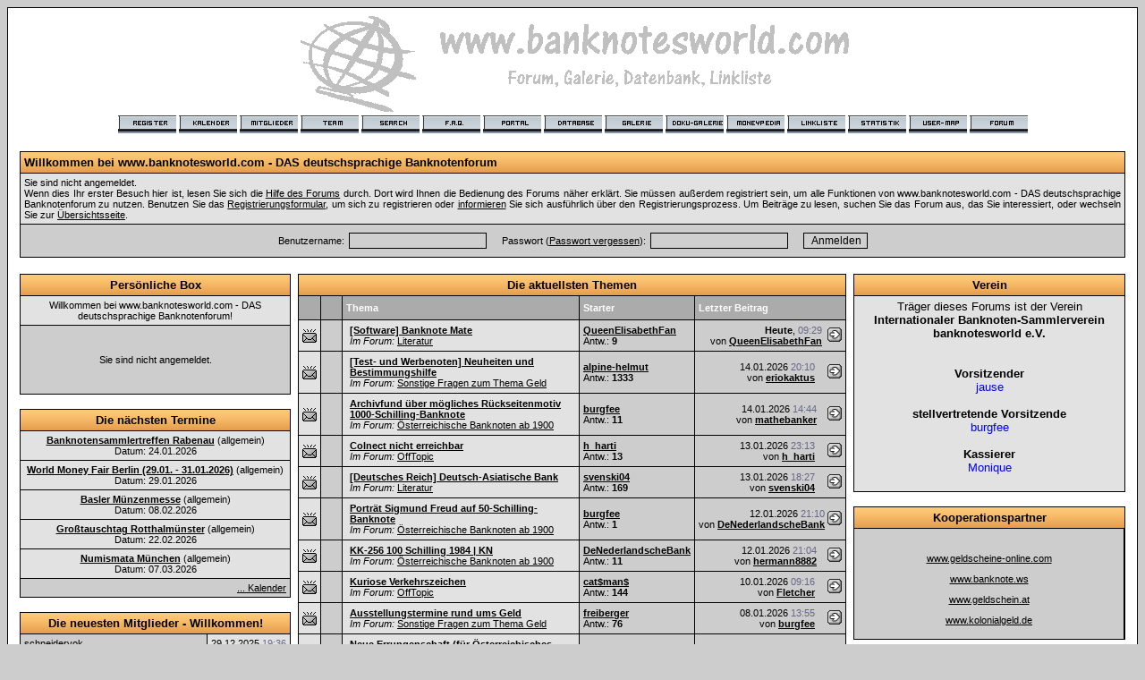

--- FILE ---
content_type: text/html; charset=utf-8
request_url: https://banknotesworld.com/hmportal.php?sid=32794601f7e304bb24fd271c0d12edd8
body_size: 5726
content:
<?xml version="1.0" encoding="utf-8"?>
<!DOCTYPE html PUBLIC "-//W3C//DTD XHTML 1.0 Transitional//EN" "http://www.w3.org/TR/xhtml1/DTD/xhtml1-transitional.dtd">
<html xmlns="http://www.w3.org/1999/xhtml" dir="ltr" lang="de" xml:lang="de">
<head>
<title>www.banknotesworld.com - DAS deutschsprachige Banknotenforum | Portal</title>

<meta name="revisit-after" content="5 days">
<meta name="keywords" content="Banknoten, Geldscheine, Geldschein, Banknote, Geld, Money, Papier, Papiergeld, Coins, Münzen, Aktien, Rosenberg, SCWPM, Bank, Moneten, Portal, Forum, Zahlungsmittel, Bundesbank, Zentralbank, Euro, DM, Sammeln, Numismatik, Pick, Weltbanknote, Weltbanknoten, papermoney, Seriennummer, Kennummer, Kontrollziffer, Signatur, Unterschrift, Wasserzeichen, Hologramm, Sicherheitsfaden, Silberfaden, Scan, Galerie, worldpapermoney, galery, Ausgabe, Valkenburg, Sammler, Sammeln, Bündel" >
<meta name="language" CONTENT="de">
<meta name="description" content="www.banknotesworld.com - Galerie mit ueber 34000 Banknoten, großer Datenbank und Linkliste">
<link rel="alternate" type="application/rss+xml" title="banknotesworld.com RSS News Feed" href="http://www.banknotesworld.com/rss.php" />
<meta http-equiv="Content-Type" content="text/html; charset=utf-8" />
<meta http-equiv="X-UA-Compatible" content="IE=7"/>
<link rel="index" href="index.php?sid=64c95cda0f518b529972553db5d5381f" />
<link rel="help" href="misc.php?action=faq&amp;sid=64c95cda0f518b529972553db5d5381f" />
<link rel="search" href="search.php?sid=64c95cda0f518b529972553db5d5381f" />
<link rel="up" href="javascript:self.scrollTo(0,0);" />
<link rel="copyright" href="http://www.woltlab.de" />
<!-- Global site tag (gtag.js) - Google Analytics -->
<script async src="https://www.googletagmanager.com/gtag/js?id=UA-964666-1"></script>
<script>
  window.dataLayer = window.dataLayer || [];
  function gtag(){dataLayer.push(arguments);}
  gtag('js', new Date());

  gtag('config', 'UA-964666-1');
</script>
<style type="text/css">
 <!--
body {
 color: #000000;
 background-color: #CDCDCD;
 font-family: tahoma,helvetica;
 
}

body a:link, body a:visited, body a:active {
 color: #000000;
 text-decoration: underline;
 
}
body a:hover {
 color: #000000;
 text-decoration: none;
 
}


.logobackground {
 background-image: url(images/back.gif); 
}



.mainpage {
 background-color: #ffffff;
}



.tableoutborder {
 background-color: #000000;
}



.tableinborder {
 background-color: #000000;
}

.threadline {
 color: #000000;
 background-color: #000000;
 height: 1px;
 border: 0;
}


.tabletitle {
 color: #000000;
 background-color: #FF9933;
 background-image: url(images/cellpic.gif);
}


.tabletitle_fc {
 color: #000000;
}


.inposttable {
 background-color: #ffffff;
 
}

.tabletitle a:link, .tabletitle a:visited, .tabletitle a:active { 
 color: #000000;
 text-decoration: none;
 
}
.tabletitle a:hover { 
 color: #000000;
 text-decoration: underline;
 
}

.smallfont {
 font-size: 11px;
 font-family: Tahoma,Helvetica;
 
 
}

.normalfont {
 font-size: 13px;
 font-family: Tahoma,Helvetica;
 
 
}

.tablecat {
 color: #ffffff;
 background-color: #ABABAB;
 
}


.tablecat_fc {
 color: #ffffff;
}


.tablecat a:link, .tablecat a:visited, .tablecat a:active {
 color: #ffffff;
 text-decoration: underline;
 
}
.tablecat a:hover { 
 color: #ffffff;
 text-decoration: none;
 
}

.tableb {
 color: #000000;
 background-color: #CDCDCD;
 
}


.tableb_fc {
 color: #000000;
}


.tableb a:link, .tableb a:visited, .tableb a:active { 
 color: #000000;
 text-decoration: underline;
 
}
.tableb a:hover { 
 color: #000000;
 text-decoration: none;
 
}

.tablea {
 color: #000000;
 background-color: #E2E2E2;
 
}


.tablea_fc {
 color: #000000;
}


.tablea a:link, .tablea a:visited, .tablea a:active {
 color: #000000;
 text-decoration: underline;
 
}
.tablea a:hover { 
 color: #000000;
 text-decoration: none;
 
}

.prefix {
 color: #000000;
 
 
 
}

.time {
 color: #666686;
 
 
 
}

.highlight {
 color: red;
 font-weight: bold;
 
 
}

select {
 font-size: 12px;
 font-family: tahoma,helvetica;
 color: #000000;
 background-color: #cfcfcf;
 
}

textarea {
 font-size: 12px;
 font-family: tahoma,helvetica;
 color: #000000;
 background-color: #cfcfcf;
 
}

.input {
 font-size: 12px;
 font-family: tahoma,helvetica;
 color: #000000;
 background-color: #cfcfcf;
 border:1px solid #000000;
 border-top-width : 1px;
 border-right-width : 1px;
 border-bottom-width : 1px;
 border-left-width : 1px;
 text-indent : 2px;
}

.publicevent {
 color: red;
 
}

.privateevent {
 color: blue;
 
}

.hoverMenu {
 display: none;
 position: absolute;
 z-index: 10;
 padding: 5px;
 border: 1px solid #000000;
 color: #000000;
 background-color: #E2E2E2;
}
.hoverMenu ul {
 list-style-type: none;
 margin: 0;
 padding: 0;
 
}
.hoverMenu ul li {
 text-align: left;
 padding: 0;
}

form {
 padding:0px;
 margin:0px;
}

pre {
 padding:0px;
 margin:0px;
}

-->
</style>
</head>

<body>

<table style="width:100%" cellpadding="0" cellspacing="1" align="center" border="0" class="tableoutborder">
 <tr>
  <td class="mainpage" align="center">
   <table style="width:100%" border="0" cellspacing="0" cellpadding="0">
    <tr> 
     <td class="logobackground" align="center"><a href="index.php?sid=64c95cda0f518b529972553db5d5381f"><img src="images/logo.gif" border="0" alt="www.banknotesworld.com - DAS deutschsprachige Banknotenforum" title="www.banknotesworld.com - DAS deutschsprachige Banknotenforum" /></a></td>
    </tr>
    <tr>
     <td align="center"><span class="smallfont"><a href="register.php?sid=64c95cda0f518b529972553db5d5381f"><img src="images/top_register.gif" border="0" alt="Registrierung" title="Registrierung" /></a>
     <a href="calendar.php?sid=64c95cda0f518b529972553db5d5381f"><img src="images/top_calendar.gif" border="0" alt="Kalender" title="Kalender" /></a>
     <a href="memberslist.php?sid=64c95cda0f518b529972553db5d5381f"><img src="images/top_members.gif" border="0" alt="Mitgliederliste" title="Mitgliederliste" /></a>
     <a href="team.php?sid=64c95cda0f518b529972553db5d5381f"><img src="images/top_team.gif" border="0" alt="Teammitglieder" title="Teammitglieder" /></a>
     <a href="search.php?sid=64c95cda0f518b529972553db5d5381f"><img src="images/top_search.gif" border="0" alt="Suche" title="Suche" /></a>
     <a href="misc.php?action=faq&amp;sid=64c95cda0f518b529972553db5d5381f"><img src="images/top_faq.gif" border="0" alt="H&auml;ufig gestellte Fragen" title="H&auml;ufig gestellte Fragen" /></a>
     <a href="hmportal.php?sid=64c95cda0f518b529972553db5d5381f"><img src="images/top_portal.gif" border="0" alt="" title="zum Portal" /></a>
     
     
<a href="jgs_db.php?sid=64c95cda0f518b529972553db5d5381f"><img src="images/top_database.gif" border="0" alt="" title="zur Datenbank" /></a>
<a href="galerie_index.php?action=portal&sid="><img src="images/top_galerie.gif" border="0" alt="" title="zur Galerie" /></a>
<a href="http://www.documentsworld.com"><img src="images/top_doku.gif" border="0" alt="" title="zu documentsworld.com" /></a>
<a href="http://www.moneypedia.de"><img src="images/top_moneypedia.gif" border="0" alt="" title="zu Moneypedia.de" /></a> 
<a href="links.php?sid=64c95cda0f518b529972553db5d5381f"><img src="images/top_linkliste.gif" border="0" alt="" title="zur Linkliste" /></a>
<a href="statsinfo.php?sid=64c95cda0f518b529972553db5d5381f"><img src="images/statistik.gif" border="0" alt="" title="zur Statistik" /></a>
<a href="map.php?sid=64c95cda0f518b529972553db5d5381f"><img src="images/top_usermap.gif" border="0" alt="" title="zur User-Map" /></a>
    
     <a href="index.php?sid=64c95cda0f518b529972553db5d5381f"><img src="images/top_start.gif" border="0" alt="Zur Startseite" title="Zur Startseite" /></a></span></td>
    </tr>     
   </table><br />

<table cellpadding="4" cellspacing="1" border="0" width="98%" class="tableinborder">
<tr class="tabletitle">
 <td align="left"><span class="normalfont"><b>Willkommen bei www.banknotesworld.com - DAS deutschsprachige Banknotenforum</b></span></td>
</tr>
<tr class="tablea">
 <td style="text-align: justify"><span class="smallfont">Sie sind nicht angemeldet.<br />
 Wenn dies Ihr erster Besuch hier ist, lesen Sie sich die <a href="misc.php?action=faq&amp;sid=64c95cda0f518b529972553db5d5381f">Hilfe des Forums</a> durch.
Dort wird Ihnen die Bedienung des Forums n&auml;her erkl&auml;rt.
Sie m&uuml;ssen au&szlig;erdem registriert sein, um alle Funktionen von www.banknotesworld.com - DAS deutschsprachige Banknotenforum zu nutzen.
Benutzen Sie das <a href="register.php?sid=64c95cda0f518b529972553db5d5381f">Registrierungsformular</a>, um sich zu registrieren oder <a href="misc.php?action=faq1&amp;sid=64c95cda0f518b529972553db5d5381f#1">informieren</a> Sie sich ausf&uuml;hrlich &uuml;ber den Registrierungsprozess.
Um Beitr&auml;ge zu lesen, suchen Sie das Forum aus, das Sie interessiert, oder wechseln Sie zur <a href="index.php?sid=64c95cda0f518b529972553db5d5381f">&Uuml;bersichtsseite</a>.</span></td>
</tr>
 <tr><td class="tableb">

<form method="post" action="login.php" name="loginform">
<input type="hidden" name="send" value="send" />
<input type="hidden" name="sid" value="64c95cda0f518b529972553db5d5381f" />
<input type="hidden" name="url" value="hmportal.php?sid=64c95cda0f518b529972553db5d5381f" />

<table cellpadding="0" cellspacing="5" align="center">
   <tr class="tableb_fc">
    <td align="left"><span class="smallfont">Benutzername:</span></td>
    <td align="left"><span class="smallfont"><input type="text" name="l_username" maxlength="50" size="20" class="input" tabindex="1" />&nbsp;&nbsp;&nbsp;&nbsp;</span></td>
    <td align="left"><span class="smallfont">Passwort (<a href="forgotpw.php?sid=64c95cda0f518b529972553db5d5381f">Passwort vergessen</a>):</span></td>
    <td align="left"><span class="smallfont"><input type="password" name="l_password" maxlength="30" size="20" class="input" tabindex="2" />&nbsp;&nbsp;&nbsp;&nbsp;</span></td>
 
    <td align="left"><input type="submit" value="Anmelden" class="input" tabindex="3" /></td>
   </tr>
  </table></form></td>
 </tr>



</table><br />

<table width="98%" cellpadding="0" cellspacing="0" border="0">
<tr>
<td valign="top" width="25%"><a name="B7" /><table cellpadding="4" cellspacing="1" border="0" style="width:100%" class="tableinborder">
 <tr  class="tabletitle">
  <td colspan="10" width="100%" align="center"><span class="normalfont"><b> Pers&ouml;nliche Box </b></span></td> 
 </tr><tr><td class="tablea" width="100%" align="center" colspan="10"><span class="smallfont">Willkommen bei www.banknotesworld.com - DAS deutschsprachige Banknotenforum!</span></td>
</tr>
<tr><td class="tableb" width="100%" align="center" colspan="10">
<p><span class="smallfont"><br />Sie sind nicht angemeldet.<br /><br /></span></p>
</td></tr>
</table><p /><a name="B116" /><table cellpadding="4" cellspacing="1" border="0" style="width:100%" class="tableinborder">
 <tr  class="tabletitle">
  <td colspan="10" width="100%" align="center"><span class="normalfont"><b> Die n&auml;chsten Termine </b></span></td> 
 </tr><tr>
<td class="tablea" align="center" colspan="10"><span class="smallfont">
<b><a href="calendar.php?action=viewevent&amp;id=2005&amp;sid=64c95cda0f518b529972553db5d5381f">Banknotensammlertreffen Rabenau</a></b> 
(allgemein)
<br />Datum: 24.01.2026
</span></td>
</tr>
<tr>
<td class="tablea" align="center" colspan="10"><span class="smallfont">
<b><a href="calendar.php?action=viewevent&amp;id=2010&amp;sid=64c95cda0f518b529972553db5d5381f">World Money Fair Berlin (29.01. - 31.01.2026)</a></b> 
(allgemein)
<br />Datum: 29.01.2026
</span></td>
</tr>
<tr>
<td class="tablea" align="center" colspan="10"><span class="smallfont">
<b><a href="calendar.php?action=viewevent&amp;id=2015&amp;sid=64c95cda0f518b529972553db5d5381f">Basler M&uuml;nzenmesse</a></b> 
(allgemein)
<br />Datum: 08.02.2026
</span></td>
</tr>
<tr>
<td class="tablea" align="center" colspan="10"><span class="smallfont">
<b><a href="calendar.php?action=viewevent&amp;id=1947&amp;sid=64c95cda0f518b529972553db5d5381f">Gro&szlig;tauschtag Rotthalm&uuml;nster</a></b> 
(allgemein)
<br />Datum: 22.02.2026
</span></td>
</tr>
<tr>
<td class="tablea" align="center" colspan="10"><span class="smallfont">
<b><a href="calendar.php?action=viewevent&amp;id=1981&amp;sid=64c95cda0f518b529972553db5d5381f">Numismata M&uuml;nchen</a></b> 
(allgemein)
<br />Datum: 07.03.2026
</span></td>
</tr>

<tr class="tableb">
 <td align="right" colspan="10"><span class="smallfont"><a href="calendar.php?sid=64c95cda0f518b529972553db5d5381f">... Kalender</a></span></td>
</tr>

</table><p /><a name="B4" /><table cellpadding="4" cellspacing="1" border="0" style="width:100%" class="tableinborder">
 <tr  class="tabletitle">
  <td colspan="10" width="100%" align="center"><span class="normalfont"><b> Die neuesten Mitglieder - Willkommen! </b></span></td> 
 </tr><tr>
<td class="tableb" width="80%" align="left"><span class="smallfont"><a href="profile.php?userid=4471&amp;sid=64c95cda0f518b529972553db5d5381f">schneidervok</a></span></td>
<td class="tablea" width="20%" align="center" colspan="9"><span class="smallfont">29.12.2025&nbsp;<span class="time">19:36</span></span></td>
</tr><tr>
<td class="tableb" width="80%" align="left"><span class="smallfont"><a href="profile.php?userid=4470&amp;sid=64c95cda0f518b529972553db5d5381f">dch</a></span></td>
<td class="tablea" width="20%" align="center" colspan="9"><span class="smallfont">23.12.2025&nbsp;<span class="time">11:30</span></span></td>
</tr><tr>
<td class="tableb" width="80%" align="left"><span class="smallfont"><a href="profile.php?userid=4469&amp;sid=64c95cda0f518b529972553db5d5381f">Psychodad</a></span></td>
<td class="tablea" width="20%" align="center" colspan="9"><span class="smallfont">16.12.2025&nbsp;<span class="time">23:47</span></span></td>
</tr><tr>
<td class="tableb" width="80%" align="left"><span class="smallfont"><a href="profile.php?userid=4468&amp;sid=64c95cda0f518b529972553db5d5381f">teuto</a></span></td>
<td class="tablea" width="20%" align="center" colspan="9"><span class="smallfont">16.12.2025&nbsp;<span class="time">15:32</span></span></td>
</tr><tr>
<td class="tableb" width="80%" align="left"><span class="smallfont"><a href="profile.php?userid=4467&amp;sid=64c95cda0f518b529972553db5d5381f">SethChimera</a></span></td>
<td class="tablea" width="20%" align="center" colspan="9"><span class="smallfont">12.12.2025&nbsp;<span class="time">13:21</span></span></td>
</tr><tr>
<td class="tableb" width="80%" align="left"><span class="smallfont"><a href="profile.php?userid=4466&amp;sid=64c95cda0f518b529972553db5d5381f">Janinav</a></span></td>
<td class="tablea" width="20%" align="center" colspan="9"><span class="smallfont">04.12.2025&nbsp;<span class="time">21:16</span></span></td>
</tr><tr>
<td class="tableb" width="80%" align="left"><span class="smallfont"><a href="profile.php?userid=4465&amp;sid=64c95cda0f518b529972553db5d5381f">Pandabeere</a></span></td>
<td class="tablea" width="20%" align="center" colspan="9"><span class="smallfont">30.11.2025&nbsp;<span class="time">19:46</span></span></td>
</tr><tr>
<td class="tableb" width="80%" align="left"><span class="smallfont"><a href="profile.php?userid=4464&amp;sid=64c95cda0f518b529972553db5d5381f">bernima</a></span></td>
<td class="tablea" width="20%" align="center" colspan="9"><span class="smallfont">26.11.2025&nbsp;<span class="time">16:53</span></span></td>
</tr><tr>
<td class="tableb" width="80%" align="left"><span class="smallfont"><a href="profile.php?userid=4463&amp;sid=64c95cda0f518b529972553db5d5381f">Teo88</a></span></td>
<td class="tablea" width="20%" align="center" colspan="9"><span class="smallfont">16.11.2025&nbsp;<span class="time">18:57</span></span></td>
</tr><tr>
<td class="tableb" width="80%" align="left"><span class="smallfont"><a href="profile.php?userid=4462&amp;sid=64c95cda0f518b529972553db5d5381f">Chrchri</a></span></td>
<td class="tablea" width="20%" align="center" colspan="9"><span class="smallfont">31.10.2025&nbsp;<span class="time">03:20</span></span></td>
</tr>
</table><p /></td><td nowrap="nowrap">&nbsp;&nbsp;</td>
<td valign="top" width="50%"><a name="B17" /><table cellpadding="4" cellspacing="1" border="0" style="width:100%" class="tableinborder">
 <tr  class="tabletitle">
  <td colspan="10" width="100%" align="center"><span class="normalfont"><b> Die aktuellsten Themen </b></span></td> 
 </tr><tr class="tablecat">
<td width="2%">&nbsp;</td>
<td width="2%">&nbsp;</td>
<td width="55%" align="left"><span class="smallfont"><b>Thema</b></span></td>
<td width="15%" align="left"><span class="smallfont"><b>Starter</b></span></td>
<td width="25%" align="left" colspan="6"><span class="smallfont"><b>Letzter Beitrag</b></span></td>
</tr>
<tr>

 <td width="2%" class="tablea" nowrap="nowrap"><img src="images/hotfolder.gif" border="0" alt="" /></td>


 <td width="2%" class="tableb" nowrap="nowrap" align="center">&nbsp;</td>


<td width="55%" class="tablea" align="left">
 <table width="100%" border="0" cellpadding="1" cellspacing="0">
 <tr class="tablea_fc">
   <td width="0%" valign="middle">
    
   </td>
   <td width="99%" align="left"><span class="smallfont"><span class="prefix">
     
     
       
    </span>
    <b><a href="thread.php?threadid=15534&amp;sid=64c95cda0f518b529972553db5d5381f">[Software] Banknote Mate</a></b>
    <br /><i>Im Forum:</i> <a href="board.php?boardid=105&amp;sid=64c95cda0f518b529972553db5d5381f">Literatur</a></span></td>
</tr></table>
</td>

<td width="15%" align="left" class="tableb" nowrap="nowrap">
 <span class="smallfont"><b><a href="profile.php?userid=3959&amp;sid=64c95cda0f518b529972553db5d5381f">QueenElisabethFan</a></b>
 <br />Antw.: <b>9</b>
</span></td> 

<td width="25%" class="tableb" align="left" colspan="6"><table cellpadding="0" cellspacing="0" border="0" style="width:100%">
 <tr align="right" class="tableb_fc">
  <td align="right" nowrap="nowrap"><span class="smallfont"><b>Heute</b>, <span class="time">09:29</span><br />
  von <b><a href="profile.php?userid=3959&amp;sid=64c95cda0f518b529972553db5d5381f">QueenElisabethFan</a></b>
  </span></td>
  <td nowrap="nowrap"><span class="smallfont">&nbsp;<a href="thread.php?goto=lastpost&amp;threadid=15534&amp;sid=64c95cda0f518b529972553db5d5381f"><img src="images/lastpost.gif" alt="Zum letzten Beitrag gehen" title="Zum letzten Beitrag gehen" border="0" /></a></span></td>
 </tr>
</table></td>
</tr><tr>

 <td width="2%" class="tablea" nowrap="nowrap"><img src="images/hotfolder.gif" border="0" alt="" /></td>


 <td width="2%" class="tableb" nowrap="nowrap" align="center">&nbsp;</td>


<td width="55%" class="tablea" align="left">
 <table width="100%" border="0" cellpadding="1" cellspacing="0">
 <tr class="tablea_fc">
   <td width="0%" valign="middle">
    
   </td>
   <td width="99%" align="left"><span class="smallfont"><span class="prefix">
     
     
       
    </span>
    <b><a href="thread.php?threadid=7794&amp;sid=64c95cda0f518b529972553db5d5381f">[Test- und Werbenoten] Neuheiten und Bestimmungshilfe</a></b>
    <br /><i>Im Forum:</i> <a href="board.php?boardid=17&amp;sid=64c95cda0f518b529972553db5d5381f">Sonstige Fragen zum Thema Geld</a></span></td>
</tr></table>
</td>

<td width="15%" align="left" class="tableb" nowrap="nowrap">
 <span class="smallfont"><b><a href="profile.php?userid=54&amp;sid=64c95cda0f518b529972553db5d5381f">alpine-helmut</a></b>
 <br />Antw.: <b>1333</b>
</span></td> 

<td width="25%" class="tableb" align="left" colspan="6"><table cellpadding="0" cellspacing="0" border="0" style="width:100%">
 <tr align="right" class="tableb_fc">
  <td align="right" nowrap="nowrap"><span class="smallfont">14.01.2026 <span class="time">20:10</span><br />
  von <b><a href="profile.php?userid=3006&amp;sid=64c95cda0f518b529972553db5d5381f">eriokaktus</a></b>
  </span></td>
  <td nowrap="nowrap"><span class="smallfont">&nbsp;<a href="thread.php?goto=lastpost&amp;threadid=7794&amp;sid=64c95cda0f518b529972553db5d5381f"><img src="images/lastpost.gif" alt="Zum letzten Beitrag gehen" title="Zum letzten Beitrag gehen" border="0" /></a></span></td>
 </tr>
</table></td>
</tr><tr>

 <td width="2%" class="tablea" nowrap="nowrap"><img src="images/hotfolder.gif" border="0" alt="" /></td>


 <td width="2%" class="tableb" nowrap="nowrap" align="center">&nbsp;</td>


<td width="55%" class="tablea" align="left">
 <table width="100%" border="0" cellpadding="1" cellspacing="0">
 <tr class="tablea_fc">
   <td width="0%" valign="middle">
    
   </td>
   <td width="99%" align="left"><span class="smallfont"><span class="prefix">
     
     
       
    </span>
    <b><a href="thread.php?threadid=15530&amp;sid=64c95cda0f518b529972553db5d5381f">Archivfund &uuml;ber m&ouml;gliches R&uuml;ckseitenmotiv 1000-Schilling-Banknote</a></b>
    <br /><i>Im Forum:</i> <a href="board.php?boardid=91&amp;sid=64c95cda0f518b529972553db5d5381f">&Ouml;sterreichische Banknoten ab 1900</a></span></td>
</tr></table>
</td>

<td width="15%" align="left" class="tableb" nowrap="nowrap">
 <span class="smallfont"><b><a href="profile.php?userid=2128&amp;sid=64c95cda0f518b529972553db5d5381f">burgfee</a></b>
 <br />Antw.: <b>11</b>
</span></td> 

<td width="25%" class="tableb" align="left" colspan="6"><table cellpadding="0" cellspacing="0" border="0" style="width:100%">
 <tr align="right" class="tableb_fc">
  <td align="right" nowrap="nowrap"><span class="smallfont">14.01.2026 <span class="time">14:44</span><br />
  von <b><a href="profile.php?userid=761&amp;sid=64c95cda0f518b529972553db5d5381f">mathebanker</a></b>
  </span></td>
  <td nowrap="nowrap"><span class="smallfont">&nbsp;<a href="thread.php?goto=lastpost&amp;threadid=15530&amp;sid=64c95cda0f518b529972553db5d5381f"><img src="images/lastpost.gif" alt="Zum letzten Beitrag gehen" title="Zum letzten Beitrag gehen" border="0" /></a></span></td>
 </tr>
</table></td>
</tr><tr>

 <td width="2%" class="tablea" nowrap="nowrap"><img src="images/hotfolder.gif" border="0" alt="" /></td>


 <td width="2%" class="tableb" nowrap="nowrap" align="center">&nbsp;</td>


<td width="55%" class="tablea" align="left">
 <table width="100%" border="0" cellpadding="1" cellspacing="0">
 <tr class="tablea_fc">
   <td width="0%" valign="middle">
    
   </td>
   <td width="99%" align="left"><span class="smallfont"><span class="prefix">
     
     
       
    </span>
    <b><a href="thread.php?threadid=15533&amp;sid=64c95cda0f518b529972553db5d5381f">Colnect nicht erreichbar</a></b>
    <br /><i>Im Forum:</i> <a href="board.php?boardid=2&amp;sid=64c95cda0f518b529972553db5d5381f">OffTopic</a></span></td>
</tr></table>
</td>

<td width="15%" align="left" class="tableb" nowrap="nowrap">
 <span class="smallfont"><b><a href="profile.php?userid=346&amp;sid=64c95cda0f518b529972553db5d5381f">h_harti</a></b>
 <br />Antw.: <b>13</b>
</span></td> 

<td width="25%" class="tableb" align="left" colspan="6"><table cellpadding="0" cellspacing="0" border="0" style="width:100%">
 <tr align="right" class="tableb_fc">
  <td align="right" nowrap="nowrap"><span class="smallfont">13.01.2026 <span class="time">23:13</span><br />
  von <b><a href="profile.php?userid=346&amp;sid=64c95cda0f518b529972553db5d5381f">h_harti</a></b>
  </span></td>
  <td nowrap="nowrap"><span class="smallfont">&nbsp;<a href="thread.php?goto=lastpost&amp;threadid=15533&amp;sid=64c95cda0f518b529972553db5d5381f"><img src="images/lastpost.gif" alt="Zum letzten Beitrag gehen" title="Zum letzten Beitrag gehen" border="0" /></a></span></td>
 </tr>
</table></td>
</tr><tr>

 <td width="2%" class="tablea" nowrap="nowrap"><img src="images/hotfolder.gif" border="0" alt="" /></td>


 <td width="2%" class="tableb" nowrap="nowrap" align="center">&nbsp;</td>


<td width="55%" class="tablea" align="left">
 <table width="100%" border="0" cellpadding="1" cellspacing="0">
 <tr class="tablea_fc">
   <td width="0%" valign="middle">
    
   </td>
   <td width="99%" align="left"><span class="smallfont"><span class="prefix">
     
     
       
    </span>
    <b><a href="thread.php?threadid=14581&amp;sid=64c95cda0f518b529972553db5d5381f">[Deutsches Reich] Deutsch-Asiatische Bank</a></b>
    <br /><i>Im Forum:</i> <a href="board.php?boardid=105&amp;sid=64c95cda0f518b529972553db5d5381f">Literatur</a></span></td>
</tr></table>
</td>

<td width="15%" align="left" class="tableb" nowrap="nowrap">
 <span class="smallfont"><b><a href="profile.php?userid=3434&amp;sid=64c95cda0f518b529972553db5d5381f">svenski04</a></b>
 <br />Antw.: <b>169</b>
</span></td> 

<td width="25%" class="tableb" align="left" colspan="6"><table cellpadding="0" cellspacing="0" border="0" style="width:100%">
 <tr align="right" class="tableb_fc">
  <td align="right" nowrap="nowrap"><span class="smallfont">13.01.2026 <span class="time">18:27</span><br />
  von <b><a href="profile.php?userid=3434&amp;sid=64c95cda0f518b529972553db5d5381f">svenski04</a></b>
  </span></td>
  <td nowrap="nowrap"><span class="smallfont">&nbsp;<a href="thread.php?goto=lastpost&amp;threadid=14581&amp;sid=64c95cda0f518b529972553db5d5381f"><img src="images/lastpost.gif" alt="Zum letzten Beitrag gehen" title="Zum letzten Beitrag gehen" border="0" /></a></span></td>
 </tr>
</table></td>
</tr><tr>

 <td width="2%" class="tablea" nowrap="nowrap"><img src="images/hotfolder.gif" border="0" alt="" /></td>


 <td width="2%" class="tableb" nowrap="nowrap" align="center">&nbsp;</td>


<td width="55%" class="tablea" align="left">
 <table width="100%" border="0" cellpadding="1" cellspacing="0">
 <tr class="tablea_fc">
   <td width="0%" valign="middle">
    
   </td>
   <td width="99%" align="left"><span class="smallfont"><span class="prefix">
     
     
       
    </span>
    <b><a href="thread.php?threadid=15531&amp;sid=64c95cda0f518b529972553db5d5381f">Portr&auml;t Sigmund Freud auf 50-Schilling-Banknote</a></b>
    <br /><i>Im Forum:</i> <a href="board.php?boardid=91&amp;sid=64c95cda0f518b529972553db5d5381f">&Ouml;sterreichische Banknoten ab 1900</a></span></td>
</tr></table>
</td>

<td width="15%" align="left" class="tableb" nowrap="nowrap">
 <span class="smallfont"><b><a href="profile.php?userid=2128&amp;sid=64c95cda0f518b529972553db5d5381f">burgfee</a></b>
 <br />Antw.: <b>1</b>
</span></td> 

<td width="25%" class="tableb" align="left" colspan="6"><table cellpadding="0" cellspacing="0" border="0" style="width:100%">
 <tr align="right" class="tableb_fc">
  <td align="right" nowrap="nowrap"><span class="smallfont">12.01.2026 <span class="time">21:10</span><br />
  von <b><a href="profile.php?userid=4383&amp;sid=64c95cda0f518b529972553db5d5381f">DeNederlandscheBank</a></b>
  </span></td>
  <td nowrap="nowrap"><span class="smallfont">&nbsp;<a href="thread.php?goto=lastpost&amp;threadid=15531&amp;sid=64c95cda0f518b529972553db5d5381f"><img src="images/lastpost.gif" alt="Zum letzten Beitrag gehen" title="Zum letzten Beitrag gehen" border="0" /></a></span></td>
 </tr>
</table></td>
</tr><tr>

 <td width="2%" class="tablea" nowrap="nowrap"><img src="images/hotfolder.gif" border="0" alt="" /></td>


 <td width="2%" class="tableb" nowrap="nowrap" align="center">&nbsp;</td>


<td width="55%" class="tablea" align="left">
 <table width="100%" border="0" cellpadding="1" cellspacing="0">
 <tr class="tablea_fc">
   <td width="0%" valign="middle">
    
   </td>
   <td width="99%" align="left"><span class="smallfont"><span class="prefix">
     
     
       
    </span>
    <b><a href="thread.php?threadid=15529&amp;sid=64c95cda0f518b529972553db5d5381f">KK-256 100 Schilling 1984 | KN</a></b>
    <br /><i>Im Forum:</i> <a href="board.php?boardid=91&amp;sid=64c95cda0f518b529972553db5d5381f">&Ouml;sterreichische Banknoten ab 1900</a></span></td>
</tr></table>
</td>

<td width="15%" align="left" class="tableb" nowrap="nowrap">
 <span class="smallfont"><b><a href="profile.php?userid=4383&amp;sid=64c95cda0f518b529972553db5d5381f">DeNederlandscheBank</a></b>
 <br />Antw.: <b>11</b>
</span></td> 

<td width="25%" class="tableb" align="left" colspan="6"><table cellpadding="0" cellspacing="0" border="0" style="width:100%">
 <tr align="right" class="tableb_fc">
  <td align="right" nowrap="nowrap"><span class="smallfont">12.01.2026 <span class="time">21:04</span><br />
  von <b><a href="profile.php?userid=1323&amp;sid=64c95cda0f518b529972553db5d5381f">hermann8882</a></b>
  </span></td>
  <td nowrap="nowrap"><span class="smallfont">&nbsp;<a href="thread.php?goto=lastpost&amp;threadid=15529&amp;sid=64c95cda0f518b529972553db5d5381f"><img src="images/lastpost.gif" alt="Zum letzten Beitrag gehen" title="Zum letzten Beitrag gehen" border="0" /></a></span></td>
 </tr>
</table></td>
</tr><tr>

 <td width="2%" class="tablea" nowrap="nowrap"><img src="images/hotfolder.gif" border="0" alt="" /></td>


 <td width="2%" class="tableb" nowrap="nowrap" align="center">&nbsp;</td>


<td width="55%" class="tablea" align="left">
 <table width="100%" border="0" cellpadding="1" cellspacing="0">
 <tr class="tablea_fc">
   <td width="0%" valign="middle">
    
   </td>
   <td width="99%" align="left"><span class="smallfont"><span class="prefix">
     
     
       
    </span>
    <b><a href="thread.php?threadid=10889&amp;sid=64c95cda0f518b529972553db5d5381f">Kuriose Verkehrszeichen</a></b>
    <br /><i>Im Forum:</i> <a href="board.php?boardid=2&amp;sid=64c95cda0f518b529972553db5d5381f">OffTopic</a></span></td>
</tr></table>
</td>

<td width="15%" align="left" class="tableb" nowrap="nowrap">
 <span class="smallfont"><b><a href="profile.php?userid=187&amp;sid=64c95cda0f518b529972553db5d5381f">cat$man$</a></b>
 <br />Antw.: <b>144</b>
</span></td> 

<td width="25%" class="tableb" align="left" colspan="6"><table cellpadding="0" cellspacing="0" border="0" style="width:100%">
 <tr align="right" class="tableb_fc">
  <td align="right" nowrap="nowrap"><span class="smallfont">10.01.2026 <span class="time">09:16</span><br />
  von <b><a href="profile.php?userid=1822&amp;sid=64c95cda0f518b529972553db5d5381f">Fletcher</a></b>
  </span></td>
  <td nowrap="nowrap"><span class="smallfont">&nbsp;<a href="thread.php?goto=lastpost&amp;threadid=10889&amp;sid=64c95cda0f518b529972553db5d5381f"><img src="images/lastpost.gif" alt="Zum letzten Beitrag gehen" title="Zum letzten Beitrag gehen" border="0" /></a></span></td>
 </tr>
</table></td>
</tr><tr>

 <td width="2%" class="tablea" nowrap="nowrap"><img src="images/hotfolder.gif" border="0" alt="" /></td>


 <td width="2%" class="tableb" nowrap="nowrap" align="center">&nbsp;</td>


<td width="55%" class="tablea" align="left">
 <table width="100%" border="0" cellpadding="1" cellspacing="0">
 <tr class="tablea_fc">
   <td width="0%" valign="middle">
    
   </td>
   <td width="99%" align="left"><span class="smallfont"><span class="prefix">
     
     
       
    </span>
    <b><a href="thread.php?threadid=9167&amp;sid=64c95cda0f518b529972553db5d5381f">Ausstellungstermine rund ums Geld</a></b>
    <br /><i>Im Forum:</i> <a href="board.php?boardid=17&amp;sid=64c95cda0f518b529972553db5d5381f">Sonstige Fragen zum Thema Geld</a></span></td>
</tr></table>
</td>

<td width="15%" align="left" class="tableb" nowrap="nowrap">
 <span class="smallfont"><b><a href="profile.php?userid=965&amp;sid=64c95cda0f518b529972553db5d5381f">freiberger</a></b>
 <br />Antw.: <b>76</b>
</span></td> 

<td width="25%" class="tableb" align="left" colspan="6"><table cellpadding="0" cellspacing="0" border="0" style="width:100%">
 <tr align="right" class="tableb_fc">
  <td align="right" nowrap="nowrap"><span class="smallfont">08.01.2026 <span class="time">13:55</span><br />
  von <b><a href="profile.php?userid=2128&amp;sid=64c95cda0f518b529972553db5d5381f">burgfee</a></b>
  </span></td>
  <td nowrap="nowrap"><span class="smallfont">&nbsp;<a href="thread.php?goto=lastpost&amp;threadid=9167&amp;sid=64c95cda0f518b529972553db5d5381f"><img src="images/lastpost.gif" alt="Zum letzten Beitrag gehen" title="Zum letzten Beitrag gehen" border="0" /></a></span></td>
 </tr>
</table></td>
</tr><tr>

 <td width="2%" class="tablea" nowrap="nowrap"><img src="images/hotfolder.gif" border="0" alt="" /></td>


 <td width="2%" class="tableb" nowrap="nowrap" align="center">&nbsp;</td>


<td width="55%" class="tablea" align="left">
 <table width="100%" border="0" cellpadding="1" cellspacing="0">
 <tr class="tablea_fc">
   <td width="0%" valign="middle">
    
   </td>
   <td width="99%" align="left"><span class="smallfont"><span class="prefix">
     
     
       
    </span>
    <b><a href="thread.php?threadid=13363&amp;sid=64c95cda0f518b529972553db5d5381f">Neue Errungenschaft (f&uuml;r &Ouml;sterreichisches Notgeld)</a></b>
    <br /><i>Im Forum:</i> <a href="board.php?boardid=92&amp;sid=64c95cda0f518b529972553db5d5381f">Notgeld und Lagergeld</a></span></td>
</tr></table>
</td>

<td width="15%" align="left" class="tableb" nowrap="nowrap">
 <span class="smallfont"><b><a href="profile.php?userid=299&amp;sid=64c95cda0f518b529972553db5d5381f">Lord Vader</a></b>
 <br />Antw.: <b>543</b>
</span></td> 

<td width="25%" class="tableb" align="left" colspan="6"><table cellpadding="0" cellspacing="0" border="0" style="width:100%">
 <tr align="right" class="tableb_fc">
  <td align="right" nowrap="nowrap"><span class="smallfont">07.01.2026 <span class="time">00:51</span><br />
  von <b><a href="profile.php?userid=3224&amp;sid=64c95cda0f518b529972553db5d5381f">lollo69</a></b>
  </span></td>
  <td nowrap="nowrap"><span class="smallfont">&nbsp;<a href="thread.php?goto=lastpost&amp;threadid=13363&amp;sid=64c95cda0f518b529972553db5d5381f"><img src="images/lastpost.gif" alt="Zum letzten Beitrag gehen" title="Zum letzten Beitrag gehen" border="0" /></a></span></td>
 </tr>
</table></td>
</tr><tr>

 <td width="2%" class="tablea" nowrap="nowrap"><img src="images/hotfolder.gif" border="0" alt="" /></td>


 <td width="2%" class="tableb" nowrap="nowrap" align="center">&nbsp;</td>


<td width="55%" class="tablea" align="left">
 <table width="100%" border="0" cellpadding="1" cellspacing="0">
 <tr class="tablea_fc">
   <td width="0%" valign="middle">
    
   </td>
   <td width="99%" align="left"><span class="smallfont"><span class="prefix">
     
     
       
    </span>
    <b><a href="thread.php?threadid=15462&amp;sid=64c95cda0f518b529972553db5d5381f">Neue Errungenschaften (Wertpapiere)</a></b>
    <br /><i>Im Forum:</i> <a href="board.php?boardid=40&amp;sid=64c95cda0f518b529972553db5d5381f">Aktien und Dokumente</a></span></td>
</tr></table>
</td>

<td width="15%" align="left" class="tableb" nowrap="nowrap">
 <span class="smallfont"><b><a href="profile.php?userid=4314&amp;sid=64c95cda0f518b529972553db5d5381f">pac.man</a></b>
 <br />Antw.: <b>17</b>
</span></td> 

<td width="25%" class="tableb" align="left" colspan="6"><table cellpadding="0" cellspacing="0" border="0" style="width:100%">
 <tr align="right" class="tableb_fc">
  <td align="right" nowrap="nowrap"><span class="smallfont">05.01.2026 <span class="time">13:08</span><br />
  von <b><a href="profile.php?userid=2128&amp;sid=64c95cda0f518b529972553db5d5381f">burgfee</a></b>
  </span></td>
  <td nowrap="nowrap"><span class="smallfont">&nbsp;<a href="thread.php?goto=lastpost&amp;threadid=15462&amp;sid=64c95cda0f518b529972553db5d5381f"><img src="images/lastpost.gif" alt="Zum letzten Beitrag gehen" title="Zum letzten Beitrag gehen" border="0" /></a></span></td>
 </tr>
</table></td>
</tr><tr>

 <td width="2%" class="tablea" nowrap="nowrap"><img src="images/hotfolder.gif" border="0" alt="" /></td>


 <td width="2%" class="tableb" nowrap="nowrap" align="center">&nbsp;</td>


<td width="55%" class="tablea" align="left">
 <table width="100%" border="0" cellpadding="1" cellspacing="0">
 <tr class="tablea_fc">
   <td width="0%" valign="middle">
    
   </td>
   <td width="99%" align="left"><span class="smallfont"><span class="prefix">
     
     
       
    </span>
    <b><a href="thread.php?threadid=10905&amp;sid=64c95cda0f518b529972553db5d5381f">Astronomie auf Banknoten</a></b>
    <br /><i>Im Forum:</i> <a href="board.php?boardid=2&amp;sid=64c95cda0f518b529972553db5d5381f">OffTopic</a></span></td>
</tr></table>
</td>

<td width="15%" align="left" class="tableb" nowrap="nowrap">
 <span class="smallfont"><b><a href="profile.php?userid=761&amp;sid=64c95cda0f518b529972553db5d5381f">mathebanker</a></b>
 <br />Antw.: <b>609</b>
</span></td> 

<td width="25%" class="tableb" align="left" colspan="6"><table cellpadding="0" cellspacing="0" border="0" style="width:100%">
 <tr align="right" class="tableb_fc">
  <td align="right" nowrap="nowrap"><span class="smallfont">04.01.2026 <span class="time">17:21</span><br />
  von <b><a href="profile.php?userid=761&amp;sid=64c95cda0f518b529972553db5d5381f">mathebanker</a></b>
  </span></td>
  <td nowrap="nowrap"><span class="smallfont">&nbsp;<a href="thread.php?goto=lastpost&amp;threadid=10905&amp;sid=64c95cda0f518b529972553db5d5381f"><img src="images/lastpost.gif" alt="Zum letzten Beitrag gehen" title="Zum letzten Beitrag gehen" border="0" /></a></span></td>
 </tr>
</table></td>
</tr><tr>

 <td width="2%" class="tablea" nowrap="nowrap"><img src="images/hotfolder.gif" border="0" alt="" /></td>


 <td width="2%" class="tableb" nowrap="nowrap" align="center">&nbsp;</td>


<td width="55%" class="tablea" align="left">
 <table width="100%" border="0" cellpadding="1" cellspacing="0">
 <tr class="tablea_fc">
   <td width="0%" valign="middle">
    
   </td>
   <td width="99%" align="left"><span class="smallfont"><span class="prefix">
     
     
       
    </span>
    <b><a href="thread.php?threadid=12944&amp;sid=64c95cda0f518b529972553db5d5381f">Briefmarken</a></b>
    <br /><i>Im Forum:</i> <a href="board.php?boardid=66&amp;sid=64c95cda0f518b529972553db5d5381f">Sonstige Sammelgebiete</a></span></td>
</tr></table>
</td>

<td width="15%" align="left" class="tableb" nowrap="nowrap">
 <span class="smallfont">john205
 <br />Antw.: <b>71</b>
</span></td> 

<td width="25%" class="tableb" align="left" colspan="6"><table cellpadding="0" cellspacing="0" border="0" style="width:100%">
 <tr align="right" class="tableb_fc">
  <td align="right" nowrap="nowrap"><span class="smallfont">04.01.2026 <span class="time">17:04</span><br />
  von <b><a href="profile.php?userid=203&amp;sid=64c95cda0f518b529972553db5d5381f">archivarius</a></b>
  </span></td>
  <td nowrap="nowrap"><span class="smallfont">&nbsp;<a href="thread.php?goto=lastpost&amp;threadid=12944&amp;sid=64c95cda0f518b529972553db5d5381f"><img src="images/lastpost.gif" alt="Zum letzten Beitrag gehen" title="Zum letzten Beitrag gehen" border="0" /></a></span></td>
 </tr>
</table></td>
</tr><tr>

 <td width="2%" class="tablea" nowrap="nowrap"><img src="images/hotfolder.gif" border="0" alt="" /></td>


 <td width="2%" class="tableb" nowrap="nowrap" align="center">&nbsp;</td>


<td width="55%" class="tablea" align="left">
 <table width="100%" border="0" cellpadding="1" cellspacing="0">
 <tr class="tablea_fc">
   <td width="0%" valign="middle">
    
   </td>
   <td width="99%" align="left"><span class="smallfont"><span class="prefix">
     
     
       
    </span>
    <b><a href="thread.php?threadid=15521&amp;sid=64c95cda0f518b529972553db5d5381f">Gutes neues Jahr 2026</a></b>
    <br /><i>Im Forum:</i> <a href="board.php?boardid=2&amp;sid=64c95cda0f518b529972553db5d5381f">OffTopic</a></span></td>
</tr></table>
</td>

<td width="15%" align="left" class="tableb" nowrap="nowrap">
 <span class="smallfont"><b><a href="profile.php?userid=299&amp;sid=64c95cda0f518b529972553db5d5381f">Lord Vader</a></b>
 <br />Antw.: <b>12</b>
</span></td> 

<td width="25%" class="tableb" align="left" colspan="6"><table cellpadding="0" cellspacing="0" border="0" style="width:100%">
 <tr align="right" class="tableb_fc">
  <td align="right" nowrap="nowrap"><span class="smallfont">03.01.2026 <span class="time">20:16</span><br />
  von <b><a href="profile.php?userid=761&amp;sid=64c95cda0f518b529972553db5d5381f">mathebanker</a></b>
  </span></td>
  <td nowrap="nowrap"><span class="smallfont">&nbsp;<a href="thread.php?goto=lastpost&amp;threadid=15521&amp;sid=64c95cda0f518b529972553db5d5381f"><img src="images/lastpost.gif" alt="Zum letzten Beitrag gehen" title="Zum letzten Beitrag gehen" border="0" /></a></span></td>
 </tr>
</table></td>
</tr><tr>

 <td width="2%" class="tablea" nowrap="nowrap"><img src="images/hotfolder.gif" border="0" alt="" /></td>


 <td width="2%" class="tableb" nowrap="nowrap" align="center">&nbsp;</td>


<td width="55%" class="tablea" align="left">
 <table width="100%" border="0" cellpadding="1" cellspacing="0">
 <tr class="tablea_fc">
   <td width="0%" valign="middle">
    
   </td>
   <td width="99%" align="left"><span class="smallfont"><span class="prefix">
     
     
       
    </span>
    <b><a href="thread.php?threadid=14152&amp;sid=64c95cda0f518b529972553db5d5381f">[Bund / Berlin] F&ouml;rderungs-Zertifikate der Deutschen Sporthilfe</a></b>
    <br /><i>Im Forum:</i> <a href="board.php?boardid=66&amp;sid=64c95cda0f518b529972553db5d5381f">Sonstige Sammelgebiete</a></span></td>
</tr></table>
</td>

<td width="15%" align="left" class="tableb" nowrap="nowrap">
 <span class="smallfont"><b><a href="profile.php?userid=491&amp;sid=64c95cda0f518b529972553db5d5381f">rista</a></b>
 <br />Antw.: <b>163</b>
</span></td> 

<td width="25%" class="tableb" align="left" colspan="6"><table cellpadding="0" cellspacing="0" border="0" style="width:100%">
 <tr align="right" class="tableb_fc">
  <td align="right" nowrap="nowrap"><span class="smallfont">31.12.2025 <span class="time">11:34</span><br />
  von <b><a href="profile.php?userid=3006&amp;sid=64c95cda0f518b529972553db5d5381f">eriokaktus</a></b>
  </span></td>
  <td nowrap="nowrap"><span class="smallfont">&nbsp;<a href="thread.php?goto=lastpost&amp;threadid=14152&amp;sid=64c95cda0f518b529972553db5d5381f"><img src="images/lastpost.gif" alt="Zum letzten Beitrag gehen" title="Zum letzten Beitrag gehen" border="0" /></a></span></td>
 </tr>
</table></td>
</tr><tr>

 <td width="2%" class="tablea" nowrap="nowrap"><img src="images/hotfolder.gif" border="0" alt="" /></td>


 <td width="2%" class="tableb" nowrap="nowrap" align="center">&nbsp;</td>


<td width="55%" class="tablea" align="left">
 <table width="100%" border="0" cellpadding="1" cellspacing="0">
 <tr class="tablea_fc">
   <td width="0%" valign="middle">
    
   </td>
   <td width="99%" align="left"><span class="smallfont"><span class="prefix">
     
     
       
    </span>
    <b><a href="thread.php?threadid=15515&amp;sid=64c95cda0f518b529972553db5d5381f">[Belgien] Aernout, Laurens Catalogus van Belgische Numismatische Uitgiften</a></b>
    <br /><i>Im Forum:</i> <a href="board.php?boardid=105&amp;sid=64c95cda0f518b529972553db5d5381f">Literatur</a></span></td>
</tr></table>
</td>

<td width="15%" align="left" class="tableb" nowrap="nowrap">
 <span class="smallfont"><b><a href="profile.php?userid=965&amp;sid=64c95cda0f518b529972553db5d5381f">freiberger</a></b>
 <br />Antw.: <b>1</b>
</span></td> 

<td width="25%" class="tableb" align="left" colspan="6"><table cellpadding="0" cellspacing="0" border="0" style="width:100%">
 <tr align="right" class="tableb_fc">
  <td align="right" nowrap="nowrap"><span class="smallfont">29.12.2025 <span class="time">19:52</span><br />
  von <b><a href="profile.php?userid=1806&amp;sid=64c95cda0f518b529972553db5d5381f">p&ouml;lser</a></b>
  </span></td>
  <td nowrap="nowrap"><span class="smallfont">&nbsp;<a href="thread.php?goto=lastpost&amp;threadid=15515&amp;sid=64c95cda0f518b529972553db5d5381f"><img src="images/lastpost.gif" alt="Zum letzten Beitrag gehen" title="Zum letzten Beitrag gehen" border="0" /></a></span></td>
 </tr>
</table></td>
</tr><tr>

 <td width="2%" class="tablea" nowrap="nowrap"><img src="images/hotfolder.gif" border="0" alt="" /></td>


 <td width="2%" class="tableb" nowrap="nowrap" align="center">&nbsp;</td>


<td width="55%" class="tablea" align="left">
 <table width="100%" border="0" cellpadding="1" cellspacing="0">
 <tr class="tablea_fc">
   <td width="0%" valign="middle">
    
   </td>
   <td width="99%" align="left"><span class="smallfont"><span class="prefix">
     
     
       
    </span>
    <b><a href="thread.php?threadid=11232&amp;sid=64c95cda0f518b529972553db5d5381f">Sammelt ihr auch ausserhalb von Geldwertzeichen?</a></b>
    <br /><i>Im Forum:</i> <a href="board.php?boardid=66&amp;sid=64c95cda0f518b529972553db5d5381f">Sonstige Sammelgebiete</a></span></td>
</tr></table>
</td>

<td width="15%" align="left" class="tableb" nowrap="nowrap">
 <span class="smallfont"><b><a href="profile.php?userid=662&amp;sid=64c95cda0f518b529972553db5d5381f">hct2000</a></b>
 <br />Antw.: <b>21</b>
</span></td> 

<td width="25%" class="tableb" align="left" colspan="6"><table cellpadding="0" cellspacing="0" border="0" style="width:100%">
 <tr align="right" class="tableb_fc">
  <td align="right" nowrap="nowrap"><span class="smallfont">28.12.2025 <span class="time">10:32</span><br />
  von <b><a href="profile.php?userid=3006&amp;sid=64c95cda0f518b529972553db5d5381f">eriokaktus</a></b>
  </span></td>
  <td nowrap="nowrap"><span class="smallfont">&nbsp;<a href="thread.php?goto=lastpost&amp;threadid=11232&amp;sid=64c95cda0f518b529972553db5d5381f"><img src="images/lastpost.gif" alt="Zum letzten Beitrag gehen" title="Zum letzten Beitrag gehen" border="0" /></a></span></td>
 </tr>
</table></td>
</tr><tr>

 <td width="2%" class="tablea" nowrap="nowrap"><img src="images/hotfolder.gif" border="0" alt="" /></td>


 <td width="2%" class="tableb" nowrap="nowrap" align="center">&nbsp;</td>


<td width="55%" class="tablea" align="left">
 <table width="100%" border="0" cellpadding="1" cellspacing="0">
 <tr class="tablea_fc">
   <td width="0%" valign="middle">
    
   </td>
   <td width="99%" align="left"><span class="smallfont"><span class="prefix">
     
     
       
    </span>
    <b><a href="thread.php?threadid=15514&amp;sid=64c95cda0f518b529972553db5d5381f">Sparkasse Wohlau</a></b>
    <br /><i>Im Forum:</i> <a href="board.php?boardid=40&amp;sid=64c95cda0f518b529972553db5d5381f">Aktien und Dokumente</a></span></td>
</tr></table>
</td>

<td width="15%" align="left" class="tableb" nowrap="nowrap">
 <span class="smallfont"><b><a href="profile.php?userid=2298&amp;sid=64c95cda0f518b529972553db5d5381f">metnager</a></b>
 <br />Antw.: <b>2</b>
</span></td> 

<td width="25%" class="tableb" align="left" colspan="6"><table cellpadding="0" cellspacing="0" border="0" style="width:100%">
 <tr align="right" class="tableb_fc">
  <td align="right" nowrap="nowrap"><span class="smallfont">26.12.2025 <span class="time">22:46</span><br />
  von <b><a href="profile.php?userid=2298&amp;sid=64c95cda0f518b529972553db5d5381f">metnager</a></b>
  </span></td>
  <td nowrap="nowrap"><span class="smallfont">&nbsp;<a href="thread.php?goto=lastpost&amp;threadid=15514&amp;sid=64c95cda0f518b529972553db5d5381f"><img src="images/lastpost.gif" alt="Zum letzten Beitrag gehen" title="Zum letzten Beitrag gehen" border="0" /></a></span></td>
 </tr>
</table></td>
</tr><tr>

 <td width="2%" class="tablea" nowrap="nowrap"><img src="images/hotfolder.gif" border="0" alt="" /></td>


 <td width="2%" class="tableb" nowrap="nowrap" align="center">&nbsp;</td>


<td width="55%" class="tablea" align="left">
 <table width="100%" border="0" cellpadding="1" cellspacing="0">
 <tr class="tablea_fc">
   <td width="0%" valign="middle">
    
   </td>
   <td width="99%" align="left"><span class="smallfont"><span class="prefix">
     
     
       
    </span>
    <b><a href="thread.php?threadid=15511&amp;sid=64c95cda0f518b529972553db5d5381f">Frohe Weihnachten 2025</a></b>
    <br /><i>Im Forum:</i> <a href="board.php?boardid=2&amp;sid=64c95cda0f518b529972553db5d5381f">OffTopic</a></span></td>
</tr></table>
</td>

<td width="15%" align="left" class="tableb" nowrap="nowrap">
 <span class="smallfont"><b><a href="profile.php?userid=2128&amp;sid=64c95cda0f518b529972553db5d5381f">burgfee</a></b>
 <br />Antw.: <b>9</b>
</span></td> 

<td width="25%" class="tableb" align="left" colspan="6"><table cellpadding="0" cellspacing="0" border="0" style="width:100%">
 <tr align="right" class="tableb_fc">
  <td align="right" nowrap="nowrap"><span class="smallfont">26.12.2025 <span class="time">14:27</span><br />
  von <b><a href="profile.php?userid=346&amp;sid=64c95cda0f518b529972553db5d5381f">h_harti</a></b>
  </span></td>
  <td nowrap="nowrap"><span class="smallfont">&nbsp;<a href="thread.php?goto=lastpost&amp;threadid=15511&amp;sid=64c95cda0f518b529972553db5d5381f"><img src="images/lastpost.gif" alt="Zum letzten Beitrag gehen" title="Zum letzten Beitrag gehen" border="0" /></a></span></td>
 </tr>
</table></td>
</tr><tr>

 <td width="2%" class="tablea" nowrap="nowrap"><img src="images/hotfolder.gif" border="0" alt="" /></td>


 <td width="2%" class="tableb" nowrap="nowrap" align="center"><img src="images/icons/icon16.gif" border="0" alt="" /></td>


<td width="55%" class="tablea" align="left">
 <table width="100%" border="0" cellpadding="1" cellspacing="0">
 <tr class="tablea_fc">
   <td width="0%" valign="middle">
    
   </td>
   <td width="99%" align="left"><span class="smallfont"><span class="prefix">
     
     
       
    </span>
    <b><a href="thread.php?threadid=3763&amp;sid=64c95cda0f518b529972553db5d5381f">Signaturvarianten in die Moneypedia</a></b>
    <br /><i>Im Forum:</i> <a href="board.php?boardid=106&amp;sid=64c95cda0f518b529972553db5d5381f">Moneypedia</a></span></td>
</tr></table>
</td>

<td width="15%" align="left" class="tableb" nowrap="nowrap">
 <span class="smallfont"><b><a href="profile.php?userid=741&amp;sid=64c95cda0f518b529972553db5d5381f">Gollum</a></b>
 <br />Antw.: <b>1025</b>
</span></td> 

<td width="25%" class="tableb" align="left" colspan="6"><table cellpadding="0" cellspacing="0" border="0" style="width:100%">
 <tr align="right" class="tableb_fc">
  <td align="right" nowrap="nowrap"><span class="smallfont">26.12.2025 <span class="time">08:55</span><br />
  von <b><a href="profile.php?userid=1994&amp;sid=64c95cda0f518b529972553db5d5381f">changnoi</a></b>
  </span></td>
  <td nowrap="nowrap"><span class="smallfont">&nbsp;<a href="thread.php?goto=lastpost&amp;threadid=3763&amp;sid=64c95cda0f518b529972553db5d5381f"><img src="images/lastpost.gif" alt="Zum letzten Beitrag gehen" title="Zum letzten Beitrag gehen" border="0" /></a></span></td>
 </tr>
</table></td>
</tr>
<tr class="tableb">
<td width="100%" align="right" colspan="10">
<span class="smallfont"><a href="search.php?action=24h&amp;sid=64c95cda0f518b529972553db5d5381f"><b>... mehr: alle aktiven Themen der letzten 24 Stunden</b></a></span></td>
</tr>
</table><p /><a name="B2" /><table cellpadding="4" cellspacing="1" border="0" style="width:100%" class="tableinborder">
 <tr  class="tabletitle">
  <td colspan="10" width="100%" align="center"><span class="normalfont"><b> Stand des Banknotenrätsels Januar 2026 </b></span></td> 
 </tr><tr><td width="100%" class="tablea">
<span class="normalfont">
<center>
<br>Liste der Rätsel-Löser aus diesem <a href="http://www.banknotesworld.com/thread.php?threadid=15524"><b>Thread</a></b>
<br>Zwischenstand nach 24 Postings am 11.01.2026 um 14.50 Uhr <br>(6 gelöste Rätsel)<br><br>
<center>
<b>svenski04</b>: 3 richtige Antworten<br>
aospades54: 1 richtige Antwort<br>
burgfee: 1 richtige Antwort<br>
cat$man$: 1 richtige Antwort<br>
<br>
<br>
<br>
</center>
</span></td></tr>
</table><p /><a name="B1" /><table cellpadding="4" cellspacing="1" border="0" style="width:100%" class="tableinborder">
 <tr  class="tabletitle">
  <td colspan="10" width="100%" align="center"><span class="normalfont"><b> Spende </b></span></td> 
 </tr><tr><td width="100%" class="tablea">
<span class="normalfont"><p align="center">
<b>Für jede Spende sind wir dankbar. Das Geld wird für den Unterhalt des Servers verwendet.
<center>
<form action="https://www.paypal.com/cgi-bin/webscr" method="post">
<input type="hidden" name="cmd" value="_s-xclick">
<input type="hidden" name="hosted_button_id" value="RERUY5RQ3VABL">
<input type="image" src="https://www.paypal.com/de_DE/DE/i/btn/btn_donateCC_LG.gif" border="0" name="submit" alt="Jetzt einfach, schnell und sicher online bezahlen – mit PayPal.">
<img alt="" border="0" src="https://www.paypal.com/de_DE/i/scr/pixel.gif" width="1" height="1">
</form>
</p>
<br>
</center>
</form>
</span>
</table><p /></td><td nowrap="nowrap">&nbsp;&nbsp;</td>
<td valign="top" width="25%"><a name="B145" /><table cellpadding="4" cellspacing="1" border="0" style="width:100%" class="tableinborder">
 <tr  class="tabletitle">
  <td colspan="10" width="100%" align="center"><span class="normalfont"><b> Verein </b></span></td> 
 </tr><tr><td width="100%" class="tablea" colspan="10" align="center"><span class="normalfont">
<center>
Träger dieses Forums ist der Verein <b>Internationaler Banknoten-Sammlerverein banknotesworld e.V.</b>
<br>
<br>
<br>
<b>Vorsitzender</b><br>
<font color="#0000ff" size="2">
jause<br>
</font><br>
<b>stellvertretende Vorsitzende</b><br>
<font color="#0000ff" size="2">
burgfee<br>
</font><br>
<b>Kassierer</b><br>
<font color="#0000ff" size="2">
Monique<br>
</font><br>
</span></td></tr>
</center>
</table><p /><a name="B110" /><table cellpadding="4" cellspacing="1" border="0" style="width:100%" class="tableinborder">
 <tr  class="tabletitle">
  <td colspan="10" width="100%" align="center"><span class="normalfont"><b> Kooperationspartner </b></span></td> 
 </tr><tr><td width="100%" class="tableb"><span class="smallfont">
<body>
<br>
<p align="center"><a href="https://www.geldscheine-online.com/">www.geldscheine-online.com</a></center><br>
<p align="center"><a href="http://www.banknote.ws">www.banknote.ws</a></center><br>
<p align="center"><a href="http://www.geldschein.at">www.geldschein.at</a></center><br>
<p align="center"><a href="http://www.kolonialgeld.de">www.kolonialgeld.de</a></center><br>

</table><p /><a name="B8" /><table cellpadding="4" cellspacing="1" border="0" style="width:100%" class="tableinborder">
 <tr  class="tabletitle">
  <td colspan="10" width="100%" align="center"><span class="normalfont"><b> Top Poster </b></span></td> 
 </tr><tr>
<td width="80%" class="tableb" align="left"><span class="smallfont"><a href="profile.php?userid=20&amp;sid=64c95cda0f518b529972553db5d5381f">*ryhk* (&dagger;)</a></span></td>
<td class="tablea" align="center" colspan="9"><span class="smallfont">15107</span></td>
</tr><tr>
<td width="80%" class="tableb" align="left"><span class="smallfont"><a href="profile.php?userid=299&amp;sid=64c95cda0f518b529972553db5d5381f">Lord Vader</a></span></td>
<td class="tablea" align="center" colspan="9"><span class="smallfont">12482</span></td>
</tr><tr>
<td width="80%" class="tableb" align="left"><span class="smallfont"><a href="profile.php?userid=187&amp;sid=64c95cda0f518b529972553db5d5381f">cat$man$</a></span></td>
<td class="tablea" align="center" colspan="9"><span class="smallfont">12050</span></td>
</tr><tr>
<td width="80%" class="tableb" align="left"><span class="smallfont"><a href="profile.php?userid=2519&amp;sid=64c95cda0f518b529972553db5d5381f">QQQAA</a></span></td>
<td class="tablea" align="center" colspan="9"><span class="smallfont">11702</span></td>
</tr><tr>
<td width="80%" class="tableb" align="left"><span class="smallfont"><a href="profile.php?userid=49&amp;sid=64c95cda0f518b529972553db5d5381f">Huehnerbla</a></span></td>
<td class="tablea" align="center" colspan="9"><span class="smallfont">11098</span></td>
</tr><tr>
<td width="80%" class="tableb" align="left"><span class="smallfont"><a href="profile.php?userid=460&amp;sid=64c95cda0f518b529972553db5d5381f">Monique</a></span></td>
<td class="tablea" align="center" colspan="9"><span class="smallfont">10805</span></td>
</tr><tr>
<td width="80%" class="tableb" align="left"><span class="smallfont"><a href="profile.php?userid=965&amp;sid=64c95cda0f518b529972553db5d5381f">freiberger</a></span></td>
<td class="tablea" align="center" colspan="9"><span class="smallfont">9647</span></td>
</tr><tr>
<td width="80%" class="tableb" align="left"><span class="smallfont"><a href="profile.php?userid=1258&amp;sid=64c95cda0f518b529972553db5d5381f">WELTBANKNOTEN</a></span></td>
<td class="tablea" align="center" colspan="9"><span class="smallfont">9647</span></td>
</tr><tr>
<td width="80%" class="tableb" align="left"><span class="smallfont"><a href="profile.php?userid=243&amp;sid=64c95cda0f518b529972553db5d5381f">str42</a></span></td>
<td class="tablea" align="center" colspan="9"><span class="smallfont">9015</span></td>
</tr><tr>
<td width="80%" class="tableb" align="left"><span class="smallfont"><a href="profile.php?userid=77&amp;sid=64c95cda0f518b529972553db5d5381f">nick1k</a></span></td>
<td class="tablea" align="center" colspan="9"><span class="smallfont">8319</span></td>
</tr>
</table><p />
</td> </tr>
</table>
<br />
<center>
<table cellpadding="4" cellspacing="1" border="0" class="tableinborder">
 <tr>
  <td class="tablea" align="center"><span class="smallfont">HM-Portal V3.1.3 by <a href="http://www.wbbcoderforum.de" target="_blank">Old_Surehand</a> / <a href="http://www.wbbcoderforum.de" target="_blank">Trooper</a> 
  
  
  </span></td>
 </tr>
</table>
</center>

<br />


		
				<p align="center" class="normalfont"><a href="misc.php?action=imprint&amp;sid=64c95cda0f518b529972553db5d5381f">Impressum</a></p>
			
	
<p align="center" class="normalfont"><a href="misc.php?action=disclaimer&amp;sid=64c95cda0f518b529972553db5d5381f">Datenschutzerklärung / Einwilligungserklärung</a></p>
<table cellpadding="4" cellspacing="1" border="0" class="tableinborder" align="center">
 <tr>
  <td class="tablea"><span class="smallfont"><a href="http://www.woltlab.de" target="_blank" style="text-decoration: none">angetrieben von: <b>Burning Board 2.3.3</b>, entwickelt von <b>WoltLab GmbH</b></a></p>
<p align="center">
<a href="http://www.banknotesworld.com/rss.php"><img src="images/rss.jpg" border="0" alt="" title="Get Feedy - RSS" /></a>
</span></td>
 </tr>
</table><br />
</td>
</tr>
</table>
</body>
</html>
<!--~~~CrawlTrack~~~~~~~~~~~~~~~~~~~~-->
